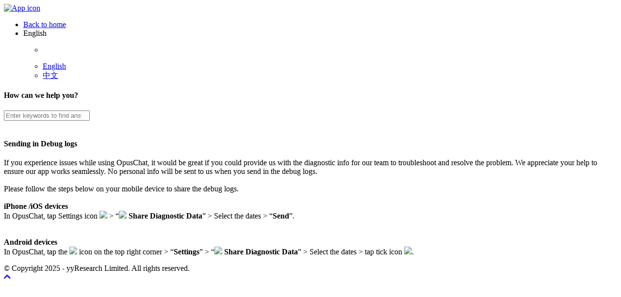

--- FILE ---
content_type: text/html; charset=UTF-8
request_url: https://www.opuschat.app/faq_detail.php?key=8945&lang=en
body_size: 2390
content:


<!DOCTYPE html>
<html lang="en">
<head>
  <meta charset="utf-8">
  <link rel="apple-touch-icon" sizes="57x57" href="https://www.opuschat.app/img/general/favicon4/apple-icon-57x57.png">
		      <link rel="apple-touch-icon" sizes="60x60" href="https://www.opuschat.app/img/general/favicon4/apple-icon-60x60.png">
		      <link rel="apple-touch-icon" sizes="72x72" href="https://www.opuschat.app/img/general/favicon4/apple-icon-72x72.png">
		      <link rel="apple-touch-icon" sizes="76x76" href="https://www.opuschat.app/img/general/favicon4/apple-icon-76x76.png">
		      <link rel="apple-touch-icon" sizes="114x114" href="https://www.opuschat.app/img/general/favicon4/apple-icon-114x114.png">
		      <link rel="apple-touch-icon" sizes="120x120" href="https://www.opuschat.app/img/general/favicon4/apple-icon-120x120.png">
		      <link rel="apple-touch-icon" sizes="144x144" href="https://www.opuschat.app/img/general/favicon4/apple-icon-144x144.png">
		      <link rel="apple-touch-icon" sizes="152x152" href="https://www.opuschat.app/img/general/favicon4/apple-icon-152x152.png">
		      <link rel="apple-touch-icon" sizes="180x180" href="https://www.opuschat.app/img/general/favicon4/apple-icon-180x180.png">
		      <link rel="icon" type="image/png" sizes="192x192"  href="https://www.opuschat.app/img/general/favicon4/android-icon-192x192.png">
		      <link rel="icon" type="image/png" sizes="32x32" href="https://www.opuschat.app/img/general/favicon4/favicon-32x32.png">
		      <link rel="icon" type="image/png" sizes="96x96" href="https://www.opuschat.app/img/general/favicon4/favicon-96x96.png">
		      <link rel="icon" type="image/png" sizes="16x16" href="https://www.opuschat.app/img/general/favicon4/favicon-16x16.png">
		      <link rel="manifest" href="https://www.opuschat.app/img/general/favicon4/manifest.json">
		      <meta name="msapplication-TileColor" content="#ffffff">
		      <meta name="msapplication-TileImage" content="https://www.opuschat.app/img/general/favicon4/ms-icon-144x144.png">
		      <meta name="theme-color" content="#ffffff">
                       <title>Sending in Debug logs</title>
			<meta content="width=device-width, initial-scale=1.0" name="viewport">
			<meta content="OpusChat FAQ" name="keywords">
			<meta content="If you experience issues while using OpusChat, it would be great if you could provide us with the diagnostic info for our team to troubleshoot and resolve the problem. We appreciate your help to ensur..." name="description">

			<meta property="og:type" content= "website" />
			<meta property="og:title" content="Sending in Debug logs" />
			<meta property="og:url" content="https://www.opuschat.app/faq_detail.php?key=8945&lang=en"/>
			<meta property="og:site_name" content="OpusChat FAQ" />
			<meta property="og:image" itemprop="image primaryImageOfPage" content="https://www.opuschat.app/img/general/favicon4/metaicon.png" />
			<meta property="og:description" itemprop="description" content="If you experience issues while using OpusChat, it would be great if you could provide us with the diagnostic info for our team to troubleshoot and resolve the problem. We appreciate your help to ensur..." />
			<meta name="twitter:card" content="summary"/>
			<meta name="twitter:domain" content="opuschat.app"/>
			<meta name="twitter:title" property="og:title" itemprop="title name" content="Sending in Debug logs" />
			<meta name="twitter:description" property="og:description" itemprop="description" content="If you experience issues while using OpusChat, it would be great if you could provide us with the diagnostic info for our team to troubleshoot and resolve the problem. We appreciate your help to ensur..." />
                     
  <!-- Google Fonts -->
  <link href="https://fonts.googleapis.com/css?family=Montserrat:300,400,500,700|Open+Sans:300,300i,400,400i,700,700i" rel="stylesheet">

  <!-- Bootstrap CSS File -->
  <link href="lib/bootstrap/lib/bootstrap/css/bootstrap.min.css" rel="stylesheet">

  <!-- Libraries CSS Files -->
  <link href="lib/bootstrap/lib/animate/animate.min.css" rel="stylesheet">
  <link href="lib/bootstrap/lib/ionicons/css/ionicons.min.css" rel="stylesheet">
  <link href="lib/bootstrap/lib/magnific-popup/magnific-popup.css" rel="stylesheet">
  
  <link rel="stylesheet" href="https://use.fontawesome.com/releases/v5.0.13/css/all.css" integrity="sha384-DNOHZ68U8hZfKXOrtjWvjxusGo9WQnrNx2sqG0tfsghAvtVlRW3tvkXWZh58N9jp" crossorigin="anonymous">

  <!-- Main Stylesheet File -->
  <link href="css/style_faq.css" rel="stylesheet">

  <script src = '../js/search_validation.js'></script>
  <script src = '../js/faq.js'></script>
  <script src = '../js/ga.js'></script>
</head>

<body>

  <!--==========================
    Header
  ============================-->
  <header id="header"  >
    <div class="container">
      <div id="logo" class="pull-left">
        <a href="index.php?lang=en">
           <img alt="App icon" src="img/general/banner_color.png">
        </a>
      </div>

      <nav id="nav-menu-container">
        <ul class="nav-menu">
          <li><a href="index.php?lang=en">Back to home</a></li>
          <li class="menu-has-children">
              <a>
              English              </a>
              <ul>
                <li><p></p></li>

                <li><a href="?lang=en&key=8945">English</a></li><li><a href="?lang=zh_Hant&key=8945">中文</a></li>                
              </ul>
            </li>
        </ul>
      </nav><!-- #nav-menu-container -->
    </div>
  </header><!-- #header -->

  <main id="main">

    <section id="faq_detail_section">
      <div class="container">
        <div class="row">
          <div class="col-12">
            <form class="search_form" name="search_form_name"  action="/search.php" onsubmit="return validateSearchForm()">
              <h4>How can we help you?</h4>
              <input type="search" id="query" name="query" placeholder="Enter keywords to find answers" aria-label="Search">
              <input type="hidden" name="lang" value="en" >
              <br><br>
            </form>

            <div class="panel-group" id="accordion">
              <div class="question_detail_panel">	<div class="question_detail_question">		<h4>Sending in Debug logs</h4>	</div>	<div class="question_detail_answer">		<p>If you experience issues while using OpusChat, it would be great if you could provide us with the diagnostic info for our team to troubleshoot and resolve the problem. We appreciate your help to ensure our app works seamlessly. No personal info will be sent to us when you send in the debug logs.
<br><br>
Please follow the steps below on your mobile device to share the debug logs.
<br><br>
<b>iPhone /iOS devices</b><br>
In OpusChat, tap Settings icon 
<img class="big" src="img/faq/ios_tabbar_settings.png"> > “<img class="icon" src="img/faq/share_debug_logs.png"> <b>Share Diagnostic Data</b>” > Select the dates > “<b>Send</b>”.
<br><br><br>
<b>Android devices</b><br>
In OpusChat, tap the <img class="icon" src="img/faq/android_setting.png"> icon on the top right corner > “<b>Settings</b>” > “<img class="icon" src="img/faq/share_debug_logs.png"> <b>Share Diagnostic Data</b>” > Select the dates > tap tick icon <img class="middle" src="img/faq/android_send_log_button.png">.</p>	</div></div>            </div>
          </div>
        </div>
       </div>
    </section>

  </main>

  <!--==========================
    Footer
  ============================-->
  <footer id="footer">
    <div class="container">
      <div class="row">
        <div class="col-lg-6 text-lg-left text-center">
          <div class="copyright">
            &copy; Copyright 2025 - yyResearch Limited. All rights reserved.          </div>
        </div>
        <div class="col-lg-6">
          <nav class="footer-links text-lg-right text-center pt-2 pt-lg-0">
          </nav>
        </div>
      </div>
    </div>
  </footer><!-- #footer -->

  <a href="#" class="back-to-top"><i class="fa fa-chevron-up"></i></a>

  <!-- JavaScript Libraries -->
  <script src="lib/bootstrap/lib/jquery/jquery.min.js"></script>
  <script src="lib/bootstrap/lib/jquery/jquery-migrate.min.js"></script>
  <script src="lib/bootstrap/lib/bootstrap/js/bootstrap.bundle.min.js"></script>
  <script src="lib/bootstrap/lib/easing/easing.min.js"></script>
  <script src="lib/bootstrap/lib/wow/wow.min.js"></script>
  <script src="lib/bootstrap/lib/superfish/hoverIntent.js"></script>
  <script src="lib/bootstrap/lib/superfish/superfish.min.js"></script>
  <script src="lib/bootstrap/lib/magnific-popup/magnific-popup.min.js"></script>

  <!-- Template Main Javascript File -->
  <script src="lib/bootstrap/js/main.js"></script>

  <!-- Remove headers if wv -->
  </body>
</html>
